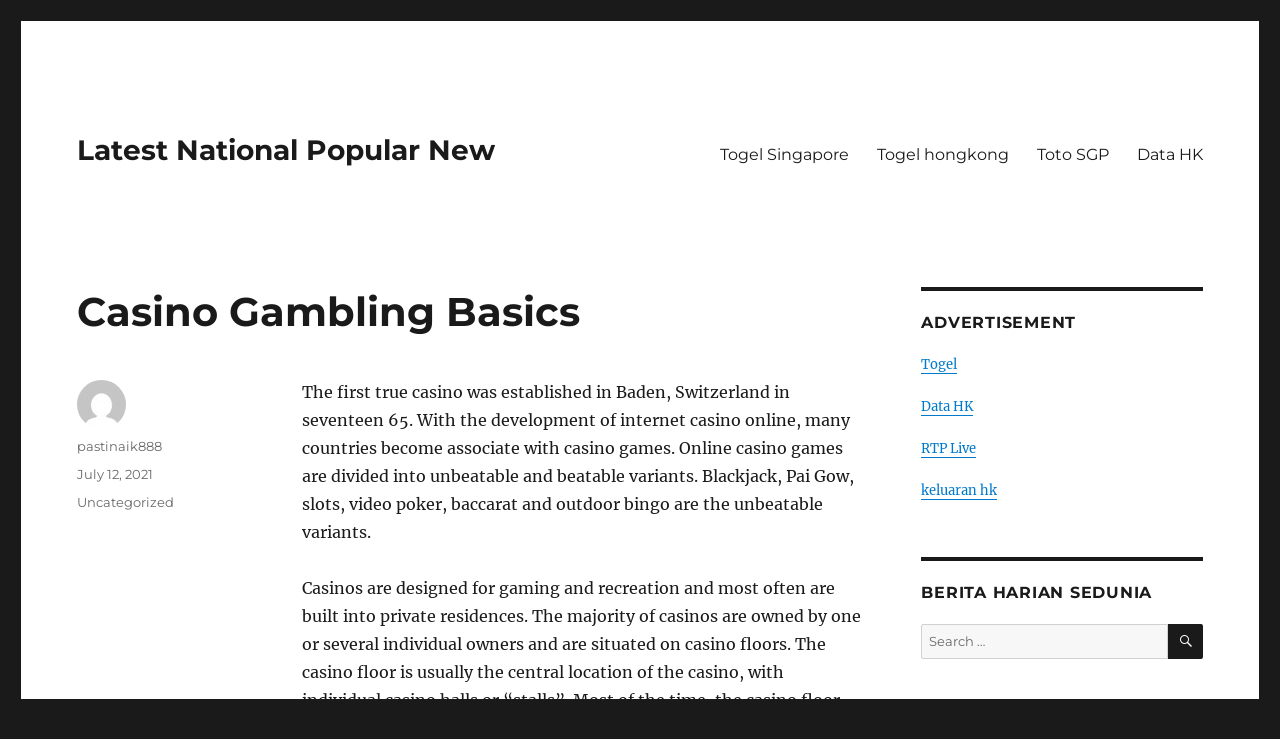

--- FILE ---
content_type: text/html; charset=UTF-8
request_url: https://emailqa.com/2021/07/12/casino-gambling-basics/
body_size: 10302
content:
<!DOCTYPE html>
<html lang="en-US" class="no-js">
<head>
	<meta charset="UTF-8">
	<meta name="viewport" content="width=device-width, initial-scale=1.0">
	<link rel="profile" href="https://gmpg.org/xfn/11">
		<script>
(function(html){html.className = html.className.replace(/\bno-js\b/,'js')})(document.documentElement);
//# sourceURL=twentysixteen_javascript_detection
</script>
<title>Casino Gambling Basics &#8211; Latest National Popular New</title>
<meta name='robots' content='max-image-preview:large' />
<link rel="alternate" type="application/rss+xml" title="Latest National Popular New &raquo; Feed" href="https://emailqa.com/feed/" />
<link rel="alternate" title="oEmbed (JSON)" type="application/json+oembed" href="https://emailqa.com/wp-json/oembed/1.0/embed?url=https%3A%2F%2Femailqa.com%2F2021%2F07%2F12%2Fcasino-gambling-basics%2F" />
<link rel="alternate" title="oEmbed (XML)" type="text/xml+oembed" href="https://emailqa.com/wp-json/oembed/1.0/embed?url=https%3A%2F%2Femailqa.com%2F2021%2F07%2F12%2Fcasino-gambling-basics%2F&#038;format=xml" />
<style id='wp-img-auto-sizes-contain-inline-css'>
img:is([sizes=auto i],[sizes^="auto," i]){contain-intrinsic-size:3000px 1500px}
/*# sourceURL=wp-img-auto-sizes-contain-inline-css */
</style>

<style id='wp-emoji-styles-inline-css'>

	img.wp-smiley, img.emoji {
		display: inline !important;
		border: none !important;
		box-shadow: none !important;
		height: 1em !important;
		width: 1em !important;
		margin: 0 0.07em !important;
		vertical-align: -0.1em !important;
		background: none !important;
		padding: 0 !important;
	}
/*# sourceURL=wp-emoji-styles-inline-css */
</style>
<link rel='stylesheet' id='wp-block-library-css' href='https://emailqa.com/wp-includes/css/dist/block-library/style.min.css?ver=6.9' media='all' />
<style id='global-styles-inline-css'>
:root{--wp--preset--aspect-ratio--square: 1;--wp--preset--aspect-ratio--4-3: 4/3;--wp--preset--aspect-ratio--3-4: 3/4;--wp--preset--aspect-ratio--3-2: 3/2;--wp--preset--aspect-ratio--2-3: 2/3;--wp--preset--aspect-ratio--16-9: 16/9;--wp--preset--aspect-ratio--9-16: 9/16;--wp--preset--color--black: #000000;--wp--preset--color--cyan-bluish-gray: #abb8c3;--wp--preset--color--white: #fff;--wp--preset--color--pale-pink: #f78da7;--wp--preset--color--vivid-red: #cf2e2e;--wp--preset--color--luminous-vivid-orange: #ff6900;--wp--preset--color--luminous-vivid-amber: #fcb900;--wp--preset--color--light-green-cyan: #7bdcb5;--wp--preset--color--vivid-green-cyan: #00d084;--wp--preset--color--pale-cyan-blue: #8ed1fc;--wp--preset--color--vivid-cyan-blue: #0693e3;--wp--preset--color--vivid-purple: #9b51e0;--wp--preset--color--dark-gray: #1a1a1a;--wp--preset--color--medium-gray: #686868;--wp--preset--color--light-gray: #e5e5e5;--wp--preset--color--blue-gray: #4d545c;--wp--preset--color--bright-blue: #007acc;--wp--preset--color--light-blue: #9adffd;--wp--preset--color--dark-brown: #402b30;--wp--preset--color--medium-brown: #774e24;--wp--preset--color--dark-red: #640c1f;--wp--preset--color--bright-red: #ff675f;--wp--preset--color--yellow: #ffef8e;--wp--preset--gradient--vivid-cyan-blue-to-vivid-purple: linear-gradient(135deg,rgb(6,147,227) 0%,rgb(155,81,224) 100%);--wp--preset--gradient--light-green-cyan-to-vivid-green-cyan: linear-gradient(135deg,rgb(122,220,180) 0%,rgb(0,208,130) 100%);--wp--preset--gradient--luminous-vivid-amber-to-luminous-vivid-orange: linear-gradient(135deg,rgb(252,185,0) 0%,rgb(255,105,0) 100%);--wp--preset--gradient--luminous-vivid-orange-to-vivid-red: linear-gradient(135deg,rgb(255,105,0) 0%,rgb(207,46,46) 100%);--wp--preset--gradient--very-light-gray-to-cyan-bluish-gray: linear-gradient(135deg,rgb(238,238,238) 0%,rgb(169,184,195) 100%);--wp--preset--gradient--cool-to-warm-spectrum: linear-gradient(135deg,rgb(74,234,220) 0%,rgb(151,120,209) 20%,rgb(207,42,186) 40%,rgb(238,44,130) 60%,rgb(251,105,98) 80%,rgb(254,248,76) 100%);--wp--preset--gradient--blush-light-purple: linear-gradient(135deg,rgb(255,206,236) 0%,rgb(152,150,240) 100%);--wp--preset--gradient--blush-bordeaux: linear-gradient(135deg,rgb(254,205,165) 0%,rgb(254,45,45) 50%,rgb(107,0,62) 100%);--wp--preset--gradient--luminous-dusk: linear-gradient(135deg,rgb(255,203,112) 0%,rgb(199,81,192) 50%,rgb(65,88,208) 100%);--wp--preset--gradient--pale-ocean: linear-gradient(135deg,rgb(255,245,203) 0%,rgb(182,227,212) 50%,rgb(51,167,181) 100%);--wp--preset--gradient--electric-grass: linear-gradient(135deg,rgb(202,248,128) 0%,rgb(113,206,126) 100%);--wp--preset--gradient--midnight: linear-gradient(135deg,rgb(2,3,129) 0%,rgb(40,116,252) 100%);--wp--preset--font-size--small: 13px;--wp--preset--font-size--medium: 20px;--wp--preset--font-size--large: 36px;--wp--preset--font-size--x-large: 42px;--wp--preset--spacing--20: 0.44rem;--wp--preset--spacing--30: 0.67rem;--wp--preset--spacing--40: 1rem;--wp--preset--spacing--50: 1.5rem;--wp--preset--spacing--60: 2.25rem;--wp--preset--spacing--70: 3.38rem;--wp--preset--spacing--80: 5.06rem;--wp--preset--shadow--natural: 6px 6px 9px rgba(0, 0, 0, 0.2);--wp--preset--shadow--deep: 12px 12px 50px rgba(0, 0, 0, 0.4);--wp--preset--shadow--sharp: 6px 6px 0px rgba(0, 0, 0, 0.2);--wp--preset--shadow--outlined: 6px 6px 0px -3px rgb(255, 255, 255), 6px 6px rgb(0, 0, 0);--wp--preset--shadow--crisp: 6px 6px 0px rgb(0, 0, 0);}:where(.is-layout-flex){gap: 0.5em;}:where(.is-layout-grid){gap: 0.5em;}body .is-layout-flex{display: flex;}.is-layout-flex{flex-wrap: wrap;align-items: center;}.is-layout-flex > :is(*, div){margin: 0;}body .is-layout-grid{display: grid;}.is-layout-grid > :is(*, div){margin: 0;}:where(.wp-block-columns.is-layout-flex){gap: 2em;}:where(.wp-block-columns.is-layout-grid){gap: 2em;}:where(.wp-block-post-template.is-layout-flex){gap: 1.25em;}:where(.wp-block-post-template.is-layout-grid){gap: 1.25em;}.has-black-color{color: var(--wp--preset--color--black) !important;}.has-cyan-bluish-gray-color{color: var(--wp--preset--color--cyan-bluish-gray) !important;}.has-white-color{color: var(--wp--preset--color--white) !important;}.has-pale-pink-color{color: var(--wp--preset--color--pale-pink) !important;}.has-vivid-red-color{color: var(--wp--preset--color--vivid-red) !important;}.has-luminous-vivid-orange-color{color: var(--wp--preset--color--luminous-vivid-orange) !important;}.has-luminous-vivid-amber-color{color: var(--wp--preset--color--luminous-vivid-amber) !important;}.has-light-green-cyan-color{color: var(--wp--preset--color--light-green-cyan) !important;}.has-vivid-green-cyan-color{color: var(--wp--preset--color--vivid-green-cyan) !important;}.has-pale-cyan-blue-color{color: var(--wp--preset--color--pale-cyan-blue) !important;}.has-vivid-cyan-blue-color{color: var(--wp--preset--color--vivid-cyan-blue) !important;}.has-vivid-purple-color{color: var(--wp--preset--color--vivid-purple) !important;}.has-black-background-color{background-color: var(--wp--preset--color--black) !important;}.has-cyan-bluish-gray-background-color{background-color: var(--wp--preset--color--cyan-bluish-gray) !important;}.has-white-background-color{background-color: var(--wp--preset--color--white) !important;}.has-pale-pink-background-color{background-color: var(--wp--preset--color--pale-pink) !important;}.has-vivid-red-background-color{background-color: var(--wp--preset--color--vivid-red) !important;}.has-luminous-vivid-orange-background-color{background-color: var(--wp--preset--color--luminous-vivid-orange) !important;}.has-luminous-vivid-amber-background-color{background-color: var(--wp--preset--color--luminous-vivid-amber) !important;}.has-light-green-cyan-background-color{background-color: var(--wp--preset--color--light-green-cyan) !important;}.has-vivid-green-cyan-background-color{background-color: var(--wp--preset--color--vivid-green-cyan) !important;}.has-pale-cyan-blue-background-color{background-color: var(--wp--preset--color--pale-cyan-blue) !important;}.has-vivid-cyan-blue-background-color{background-color: var(--wp--preset--color--vivid-cyan-blue) !important;}.has-vivid-purple-background-color{background-color: var(--wp--preset--color--vivid-purple) !important;}.has-black-border-color{border-color: var(--wp--preset--color--black) !important;}.has-cyan-bluish-gray-border-color{border-color: var(--wp--preset--color--cyan-bluish-gray) !important;}.has-white-border-color{border-color: var(--wp--preset--color--white) !important;}.has-pale-pink-border-color{border-color: var(--wp--preset--color--pale-pink) !important;}.has-vivid-red-border-color{border-color: var(--wp--preset--color--vivid-red) !important;}.has-luminous-vivid-orange-border-color{border-color: var(--wp--preset--color--luminous-vivid-orange) !important;}.has-luminous-vivid-amber-border-color{border-color: var(--wp--preset--color--luminous-vivid-amber) !important;}.has-light-green-cyan-border-color{border-color: var(--wp--preset--color--light-green-cyan) !important;}.has-vivid-green-cyan-border-color{border-color: var(--wp--preset--color--vivid-green-cyan) !important;}.has-pale-cyan-blue-border-color{border-color: var(--wp--preset--color--pale-cyan-blue) !important;}.has-vivid-cyan-blue-border-color{border-color: var(--wp--preset--color--vivid-cyan-blue) !important;}.has-vivid-purple-border-color{border-color: var(--wp--preset--color--vivid-purple) !important;}.has-vivid-cyan-blue-to-vivid-purple-gradient-background{background: var(--wp--preset--gradient--vivid-cyan-blue-to-vivid-purple) !important;}.has-light-green-cyan-to-vivid-green-cyan-gradient-background{background: var(--wp--preset--gradient--light-green-cyan-to-vivid-green-cyan) !important;}.has-luminous-vivid-amber-to-luminous-vivid-orange-gradient-background{background: var(--wp--preset--gradient--luminous-vivid-amber-to-luminous-vivid-orange) !important;}.has-luminous-vivid-orange-to-vivid-red-gradient-background{background: var(--wp--preset--gradient--luminous-vivid-orange-to-vivid-red) !important;}.has-very-light-gray-to-cyan-bluish-gray-gradient-background{background: var(--wp--preset--gradient--very-light-gray-to-cyan-bluish-gray) !important;}.has-cool-to-warm-spectrum-gradient-background{background: var(--wp--preset--gradient--cool-to-warm-spectrum) !important;}.has-blush-light-purple-gradient-background{background: var(--wp--preset--gradient--blush-light-purple) !important;}.has-blush-bordeaux-gradient-background{background: var(--wp--preset--gradient--blush-bordeaux) !important;}.has-luminous-dusk-gradient-background{background: var(--wp--preset--gradient--luminous-dusk) !important;}.has-pale-ocean-gradient-background{background: var(--wp--preset--gradient--pale-ocean) !important;}.has-electric-grass-gradient-background{background: var(--wp--preset--gradient--electric-grass) !important;}.has-midnight-gradient-background{background: var(--wp--preset--gradient--midnight) !important;}.has-small-font-size{font-size: var(--wp--preset--font-size--small) !important;}.has-medium-font-size{font-size: var(--wp--preset--font-size--medium) !important;}.has-large-font-size{font-size: var(--wp--preset--font-size--large) !important;}.has-x-large-font-size{font-size: var(--wp--preset--font-size--x-large) !important;}
/*# sourceURL=global-styles-inline-css */
</style>

<style id='classic-theme-styles-inline-css'>
/*! This file is auto-generated */
.wp-block-button__link{color:#fff;background-color:#32373c;border-radius:9999px;box-shadow:none;text-decoration:none;padding:calc(.667em + 2px) calc(1.333em + 2px);font-size:1.125em}.wp-block-file__button{background:#32373c;color:#fff;text-decoration:none}
/*# sourceURL=/wp-includes/css/classic-themes.min.css */
</style>
<link rel='stylesheet' id='dashicons-css' href='https://emailqa.com/wp-includes/css/dashicons.min.css?ver=6.9' media='all' />
<link rel='stylesheet' id='admin-bar-css' href='https://emailqa.com/wp-includes/css/admin-bar.min.css?ver=6.9' media='all' />
<style id='admin-bar-inline-css'>

    /* Hide CanvasJS credits for P404 charts specifically */
    #p404RedirectChart .canvasjs-chart-credit {
        display: none !important;
    }
    
    #p404RedirectChart canvas {
        border-radius: 6px;
    }

    .p404-redirect-adminbar-weekly-title {
        font-weight: bold;
        font-size: 14px;
        color: #fff;
        margin-bottom: 6px;
    }

    #wpadminbar #wp-admin-bar-p404_free_top_button .ab-icon:before {
        content: "\f103";
        color: #dc3545;
        top: 3px;
    }
    
    #wp-admin-bar-p404_free_top_button .ab-item {
        min-width: 80px !important;
        padding: 0px !important;
    }
    
    /* Ensure proper positioning and z-index for P404 dropdown */
    .p404-redirect-adminbar-dropdown-wrap { 
        min-width: 0; 
        padding: 0;
        position: static !important;
    }
    
    #wpadminbar #wp-admin-bar-p404_free_top_button_dropdown {
        position: static !important;
    }
    
    #wpadminbar #wp-admin-bar-p404_free_top_button_dropdown .ab-item {
        padding: 0 !important;
        margin: 0 !important;
    }
    
    .p404-redirect-dropdown-container {
        min-width: 340px;
        padding: 18px 18px 12px 18px;
        background: #23282d !important;
        color: #fff;
        border-radius: 12px;
        box-shadow: 0 8px 32px rgba(0,0,0,0.25);
        margin-top: 10px;
        position: relative !important;
        z-index: 999999 !important;
        display: block !important;
        border: 1px solid #444;
    }
    
    /* Ensure P404 dropdown appears on hover */
    #wpadminbar #wp-admin-bar-p404_free_top_button .p404-redirect-dropdown-container { 
        display: none !important;
    }
    
    #wpadminbar #wp-admin-bar-p404_free_top_button:hover .p404-redirect-dropdown-container { 
        display: block !important;
    }
    
    #wpadminbar #wp-admin-bar-p404_free_top_button:hover #wp-admin-bar-p404_free_top_button_dropdown .p404-redirect-dropdown-container {
        display: block !important;
    }
    
    .p404-redirect-card {
        background: #2c3338;
        border-radius: 8px;
        padding: 18px 18px 12px 18px;
        box-shadow: 0 2px 8px rgba(0,0,0,0.07);
        display: flex;
        flex-direction: column;
        align-items: flex-start;
        border: 1px solid #444;
    }
    
    .p404-redirect-btn {
        display: inline-block;
        background: #dc3545;
        color: #fff !important;
        font-weight: bold;
        padding: 5px 22px;
        border-radius: 8px;
        text-decoration: none;
        font-size: 17px;
        transition: background 0.2s, box-shadow 0.2s;
        margin-top: 8px;
        box-shadow: 0 2px 8px rgba(220,53,69,0.15);
        text-align: center;
        line-height: 1.6;
    }
    
    .p404-redirect-btn:hover {
        background: #c82333;
        color: #fff !important;
        box-shadow: 0 4px 16px rgba(220,53,69,0.25);
    }
    
    /* Prevent conflicts with other admin bar dropdowns */
    #wpadminbar .ab-top-menu > li:hover > .ab-item,
    #wpadminbar .ab-top-menu > li.hover > .ab-item {
        z-index: auto;
    }
    
    #wpadminbar #wp-admin-bar-p404_free_top_button:hover > .ab-item {
        z-index: 999998 !important;
    }
    
/*# sourceURL=admin-bar-inline-css */
</style>
<link rel='stylesheet' id='twentysixteen-fonts-css' href='https://emailqa.com/wp-content/themes/twentysixteen/fonts/merriweather-plus-montserrat-plus-inconsolata.css?ver=20230328' media='all' />
<link rel='stylesheet' id='genericons-css' href='https://emailqa.com/wp-content/themes/twentysixteen/genericons/genericons.css?ver=20251101' media='all' />
<link rel='stylesheet' id='twentysixteen-style-css' href='https://emailqa.com/wp-content/themes/twentysixteen/style.css?ver=20251202' media='all' />
<link rel='stylesheet' id='twentysixteen-block-style-css' href='https://emailqa.com/wp-content/themes/twentysixteen/css/blocks.css?ver=20240817' media='all' />
<script src="https://emailqa.com/wp-includes/js/jquery/jquery.min.js?ver=3.7.1" id="jquery-core-js"></script>
<script src="https://emailqa.com/wp-includes/js/jquery/jquery-migrate.min.js?ver=3.4.1" id="jquery-migrate-js"></script>
<script id="twentysixteen-script-js-extra">
var screenReaderText = {"expand":"expand child menu","collapse":"collapse child menu"};
//# sourceURL=twentysixteen-script-js-extra
</script>
<script src="https://emailqa.com/wp-content/themes/twentysixteen/js/functions.js?ver=20230629" id="twentysixteen-script-js" defer data-wp-strategy="defer"></script>
<link rel="https://api.w.org/" href="https://emailqa.com/wp-json/" /><link rel="alternate" title="JSON" type="application/json" href="https://emailqa.com/wp-json/wp/v2/posts/159" /><link rel="EditURI" type="application/rsd+xml" title="RSD" href="https://emailqa.com/xmlrpc.php?rsd" />
<meta name="generator" content="WordPress 6.9" />
<link rel="canonical" href="https://emailqa.com/2021/07/12/casino-gambling-basics/" />
<link rel='shortlink' href='https://emailqa.com/?p=159' />
<link rel="icon" href="https://emailqa.com/wp-content/uploads/2021/05/cropped-png-clipart-record-news-logo-identidade-visual-connected-idea-logo-miscellaneous-television-32x32.png" sizes="32x32" />
<link rel="icon" href="https://emailqa.com/wp-content/uploads/2021/05/cropped-png-clipart-record-news-logo-identidade-visual-connected-idea-logo-miscellaneous-television-192x192.png" sizes="192x192" />
<link rel="apple-touch-icon" href="https://emailqa.com/wp-content/uploads/2021/05/cropped-png-clipart-record-news-logo-identidade-visual-connected-idea-logo-miscellaneous-television-180x180.png" />
<meta name="msapplication-TileImage" content="https://emailqa.com/wp-content/uploads/2021/05/cropped-png-clipart-record-news-logo-identidade-visual-connected-idea-logo-miscellaneous-television-270x270.png" />
</head>

<body class="wp-singular post-template-default single single-post postid-159 single-format-standard wp-embed-responsive wp-theme-twentysixteen">
<div id="page" class="site">
	<div class="site-inner">
		<a class="skip-link screen-reader-text" href="#content">
			Skip to content		</a>

		<header id="masthead" class="site-header">
			<div class="site-header-main">
				<div class="site-branding">
											<p class="site-title"><a href="https://emailqa.com/" rel="home" >Latest National Popular New</a></p>
										</div><!-- .site-branding -->

									<button id="menu-toggle" class="menu-toggle">Menu</button>

					<div id="site-header-menu" class="site-header-menu">
													<nav id="site-navigation" class="main-navigation" aria-label="Primary Menu">
								<div class="menu-menu-1-container"><ul id="menu-menu-1" class="primary-menu"><li id="menu-item-1051" class="menu-item menu-item-type-custom menu-item-object-custom menu-item-1051"><a href="https://apssr.com/">Togel Singapore</a></li>
<li id="menu-item-1091" class="menu-item menu-item-type-custom menu-item-object-custom menu-item-1091"><a href="https://www.awarenessthreesixty.org/">Togel hongkong</a></li>
<li id="menu-item-1370" class="menu-item menu-item-type-custom menu-item-object-custom menu-item-1370"><a href="https://chnine.com/">Toto SGP</a></li>
<li id="menu-item-2591" class="menu-item menu-item-type-custom menu-item-object-custom menu-item-2591"><a href="https://pormiki-dki.org/">Data HK</a></li>
</ul></div>							</nav><!-- .main-navigation -->
						
											</div><!-- .site-header-menu -->
							</div><!-- .site-header-main -->

					</header><!-- .site-header -->

		<div id="content" class="site-content">

<div id="primary" class="content-area">
	<main id="main" class="site-main">
		
<article id="post-159" class="post-159 post type-post status-publish format-standard hentry category-uncategorized">
	<header class="entry-header">
		<h1 class="entry-title">Casino Gambling Basics</h1>	</header><!-- .entry-header -->

	
	
	<div class="entry-content">
		<p>The first true casino was established in Baden, Switzerland in seventeen 65. With the development of internet casino online, many countries become associate with casino games. Online casino games are divided into unbeatable and beatable variants. Blackjack, Pai Gow, slots, video poker, baccarat and outdoor bingo are the unbeatable variants.</p>
</p>
<p>Casinos are designed for gaming and recreation and most often are built into private residences. The majority of casinos are owned by one or several individual owners and are situated on casino floors. The casino floor is usually the central location of the casino, with individual casino halls or &#8220;stalls&#8221;. Most of the time, the casino floor consists of a number of machines.</p>
</p>
<p>The location of the actual casino is decided by a lot of factors including traffic and space available. The actual design and structure of the buildings and the location of the machines depend a lot on the desires of the developers. In America, Las Vegas is considered as the most popular place to visit and gamble. There are many people who take part in the glitz and glamour of the Las Vegas gambling houses. Some people visit Vegas just for fun, while many others make it a serious profession. There are many people who live and die by the outcome of the card games and other casino games that they play.</p>
</p>
<p>There are different casino games played in different parts of the world. In the United States, the most popular ones are blackjack, craps, baccarat and slots. On the other hand, other countries have their own special gambling tables such as Russia, Hong Kong, Ireland, and Italy. A casino game&#8217;s etymology helps us to understand its real meaning and background. In other words, we can derive our knowledge about a certain game from its etymology.</p>
</p>
<p>For example, the etymology of &#8220;lottery&#8221; gives us an idea of what the American version of the same word meant. Because of the rapid evolution of the casino gambling industry, the original term &#8220;lottery&#8221; was not used anymore. Instead, it was replaced by &#8220;gambling&#8221; or &#8220;reputable lotteries.&#8221; Today, there are a lot of websites and books available to teach American gamblers about the original meaning of the word.</p>
</p>
<p>Although there are some casinos which allow players to play online casino games, all US casinos follow the traditional method of playing blackjack, roulette, baccarat and slots. As it is well known, slot machines are the most commonly used machines in casinos all over the world. However, there are some interesting facts about the origin of the slot machines. Some European casinos use a device called &#8220;spinning jig,&#8221; which is similar to a slot machine. On the contrary, there are some historians who suggest that the first casino games were played on wooden dowels or barrels.</p>
	</div><!-- .entry-content -->

	<footer class="entry-footer">
		<span class="byline"><img alt='' src='https://secure.gravatar.com/avatar/821bbd451568cf89b3d2b12ec129542b8a59cd5e115c6ab36b4a577b2c24e6ac?s=49&#038;d=mm&#038;r=g' srcset='https://secure.gravatar.com/avatar/821bbd451568cf89b3d2b12ec129542b8a59cd5e115c6ab36b4a577b2c24e6ac?s=98&#038;d=mm&#038;r=g 2x' class='avatar avatar-49 photo' height='49' width='49' decoding='async'/><span class="screen-reader-text">Author </span><span class="author vcard"><a class="url fn n" href="https://emailqa.com/author/pastinaik888/">pastinaik888</a></span></span><span class="posted-on"><span class="screen-reader-text">Posted on </span><a href="https://emailqa.com/2021/07/12/casino-gambling-basics/" rel="bookmark"><time class="entry-date published" datetime="2021-07-12T17:40:19+00:00">July 12, 2021</time><time class="updated" datetime="2021-07-12T17:43:01+00:00">July 12, 2021</time></a></span><span class="cat-links"><span class="screen-reader-text">Categories </span><a href="https://emailqa.com/category/uncategorized/" rel="category tag">Uncategorized</a></span>			</footer><!-- .entry-footer -->
</article><!-- #post-159 -->

	<nav class="navigation post-navigation" aria-label="Posts">
		<h2 class="screen-reader-text">Post navigation</h2>
		<div class="nav-links"><div class="nav-previous"><a href="https://emailqa.com/2021/07/11/vegetable-parts-and-nutrients/" rel="prev"><span class="meta-nav" aria-hidden="true">Previous</span> <span class="screen-reader-text">Previous post:</span> <span class="post-title">Vegetable Parts and Nutrients</span></a></div><div class="nav-next"><a href="https://emailqa.com/2021/07/13/poker-tournament-strategy/" rel="next"><span class="meta-nav" aria-hidden="true">Next</span> <span class="screen-reader-text">Next post:</span> <span class="post-title">Poker Tournament Strategy</span></a></div></div>
	</nav>
	</main><!-- .site-main -->

	
</div><!-- .content-area -->


	<aside id="secondary" class="sidebar widget-area">
		<section id="text-2" class="widget widget_text"><h2 class="widget-title">ADVERTISEMENT</h2>			<div class="textwidget"><p><a href="https://researchscript.com/">Togel</a></p>
<p><a href="https://especulacion.org/">Data HK</a></p>
<p><a href="https://www.blackolivevoorhees.com/">RTP Live</a></p>
<p><a href="https://www.damianclark.com/">keluaran hk</a></p>
</div>
		</section><section id="search-2" class="widget widget_search"><h2 class="widget-title">Berita Harian Sedunia</h2>
<form role="search" method="get" class="search-form" action="https://emailqa.com/">
	<label>
		<span class="screen-reader-text">
			Search for:		</span>
		<input type="search" class="search-field" placeholder="Search &hellip;" value="" name="s" />
	</label>
	<button type="submit" class="search-submit"><span class="screen-reader-text">
		Search	</span></button>
</form>
</section><section id="categories-2" class="widget widget_categories"><h2 class="widget-title">Berita Berita Seadanya</h2><nav aria-label="Berita Berita Seadanya">
			<ul>
					<li class="cat-item cat-item-3"><a href="https://emailqa.com/category/berita-lawas/">Berita Lawas</a>
</li>
	<li class="cat-item cat-item-4"><a href="https://emailqa.com/category/berita-lawas/berita-terkini/">berita terkini</a>
</li>
	<li class="cat-item cat-item-5"><a href="https://emailqa.com/category/berita-terkini-2/">Berita Terkini</a>
</li>
	<li class="cat-item cat-item-1"><a href="https://emailqa.com/category/uncategorized/">Uncategorized</a>
</li>
			</ul>

			</nav></section><section id="archives-2" class="widget widget_archive"><h2 class="widget-title">Archives</h2><nav aria-label="Archives">
			<ul>
					<li><a href='https://emailqa.com/2025/12/'>December 2025</a></li>
	<li><a href='https://emailqa.com/2025/07/'>July 2025</a></li>
	<li><a href='https://emailqa.com/2025/06/'>June 2025</a></li>
	<li><a href='https://emailqa.com/2025/05/'>May 2025</a></li>
	<li><a href='https://emailqa.com/2025/04/'>April 2025</a></li>
	<li><a href='https://emailqa.com/2025/03/'>March 2025</a></li>
	<li><a href='https://emailqa.com/2025/02/'>February 2025</a></li>
	<li><a href='https://emailqa.com/2025/01/'>January 2025</a></li>
	<li><a href='https://emailqa.com/2024/12/'>December 2024</a></li>
	<li><a href='https://emailqa.com/2024/11/'>November 2024</a></li>
	<li><a href='https://emailqa.com/2024/10/'>October 2024</a></li>
	<li><a href='https://emailqa.com/2024/09/'>September 2024</a></li>
	<li><a href='https://emailqa.com/2024/08/'>August 2024</a></li>
	<li><a href='https://emailqa.com/2024/07/'>July 2024</a></li>
	<li><a href='https://emailqa.com/2024/06/'>June 2024</a></li>
	<li><a href='https://emailqa.com/2024/05/'>May 2024</a></li>
	<li><a href='https://emailqa.com/2024/04/'>April 2024</a></li>
	<li><a href='https://emailqa.com/2024/03/'>March 2024</a></li>
	<li><a href='https://emailqa.com/2023/09/'>September 2023</a></li>
	<li><a href='https://emailqa.com/2023/08/'>August 2023</a></li>
	<li><a href='https://emailqa.com/2023/07/'>July 2023</a></li>
	<li><a href='https://emailqa.com/2023/05/'>May 2023</a></li>
	<li><a href='https://emailqa.com/2023/04/'>April 2023</a></li>
	<li><a href='https://emailqa.com/2023/03/'>March 2023</a></li>
	<li><a href='https://emailqa.com/2023/01/'>January 2023</a></li>
	<li><a href='https://emailqa.com/2022/12/'>December 2022</a></li>
	<li><a href='https://emailqa.com/2022/11/'>November 2022</a></li>
	<li><a href='https://emailqa.com/2022/10/'>October 2022</a></li>
	<li><a href='https://emailqa.com/2022/09/'>September 2022</a></li>
	<li><a href='https://emailqa.com/2022/08/'>August 2022</a></li>
	<li><a href='https://emailqa.com/2022/07/'>July 2022</a></li>
	<li><a href='https://emailqa.com/2022/06/'>June 2022</a></li>
	<li><a href='https://emailqa.com/2022/05/'>May 2022</a></li>
	<li><a href='https://emailqa.com/2022/04/'>April 2022</a></li>
	<li><a href='https://emailqa.com/2022/03/'>March 2022</a></li>
	<li><a href='https://emailqa.com/2022/02/'>February 2022</a></li>
	<li><a href='https://emailqa.com/2022/01/'>January 2022</a></li>
	<li><a href='https://emailqa.com/2021/12/'>December 2021</a></li>
	<li><a href='https://emailqa.com/2021/11/'>November 2021</a></li>
	<li><a href='https://emailqa.com/2021/10/'>October 2021</a></li>
	<li><a href='https://emailqa.com/2021/09/'>September 2021</a></li>
	<li><a href='https://emailqa.com/2021/08/'>August 2021</a></li>
	<li><a href='https://emailqa.com/2021/07/'>July 2021</a></li>
	<li><a href='https://emailqa.com/2021/06/'>June 2021</a></li>
	<li><a href='https://emailqa.com/2021/05/'>May 2021</a></li>
			</ul>

			</nav></section><section id="calendar-2" class="widget widget_calendar"><div id="calendar_wrap" class="calendar_wrap"><table id="wp-calendar" class="wp-calendar-table">
	<caption>July 2021</caption>
	<thead>
	<tr>
		<th scope="col" aria-label="Monday">M</th>
		<th scope="col" aria-label="Tuesday">T</th>
		<th scope="col" aria-label="Wednesday">W</th>
		<th scope="col" aria-label="Thursday">T</th>
		<th scope="col" aria-label="Friday">F</th>
		<th scope="col" aria-label="Saturday">S</th>
		<th scope="col" aria-label="Sunday">S</th>
	</tr>
	</thead>
	<tbody>
	<tr>
		<td colspan="3" class="pad">&nbsp;</td><td>1</td><td>2</td><td>3</td><td>4</td>
	</tr>
	<tr>
		<td>5</td><td>6</td><td>7</td><td>8</td><td><a href="https://emailqa.com/2021/07/09/" aria-label="Posts published on July 9, 2021">9</a></td><td><a href="https://emailqa.com/2021/07/10/" aria-label="Posts published on July 10, 2021">10</a></td><td><a href="https://emailqa.com/2021/07/11/" aria-label="Posts published on July 11, 2021">11</a></td>
	</tr>
	<tr>
		<td><a href="https://emailqa.com/2021/07/12/" aria-label="Posts published on July 12, 2021">12</a></td><td><a href="https://emailqa.com/2021/07/13/" aria-label="Posts published on July 13, 2021">13</a></td><td><a href="https://emailqa.com/2021/07/14/" aria-label="Posts published on July 14, 2021">14</a></td><td><a href="https://emailqa.com/2021/07/15/" aria-label="Posts published on July 15, 2021">15</a></td><td><a href="https://emailqa.com/2021/07/16/" aria-label="Posts published on July 16, 2021">16</a></td><td><a href="https://emailqa.com/2021/07/17/" aria-label="Posts published on July 17, 2021">17</a></td><td><a href="https://emailqa.com/2021/07/18/" aria-label="Posts published on July 18, 2021">18</a></td>
	</tr>
	<tr>
		<td><a href="https://emailqa.com/2021/07/19/" aria-label="Posts published on July 19, 2021">19</a></td><td>20</td><td><a href="https://emailqa.com/2021/07/21/" aria-label="Posts published on July 21, 2021">21</a></td><td><a href="https://emailqa.com/2021/07/22/" aria-label="Posts published on July 22, 2021">22</a></td><td>23</td><td><a href="https://emailqa.com/2021/07/24/" aria-label="Posts published on July 24, 2021">24</a></td><td>25</td>
	</tr>
	<tr>
		<td>26</td><td>27</td><td>28</td><td>29</td><td>30</td><td><a href="https://emailqa.com/2021/07/31/" aria-label="Posts published on July 31, 2021">31</a></td>
		<td class="pad" colspan="1">&nbsp;</td>
	</tr>
	</tbody>
	</table><nav aria-label="Previous and next months" class="wp-calendar-nav">
		<span class="wp-calendar-nav-prev"><a href="https://emailqa.com/2021/06/">&laquo; Jun</a></span>
		<span class="pad">&nbsp;</span>
		<span class="wp-calendar-nav-next"><a href="https://emailqa.com/2021/08/">Aug &raquo;</a></span>
	</nav></div></section><section id="text-3" class="widget widget_text"><h2 class="widget-title">IKLAN</h2>			<div class="textwidget"><p><a href="https://www.lexingtonprep.com/">Togel Hari Ini</a></p>
<p><a href="https://ewordnews.com/">Keluaran hk</a></p>
<p><a href="https://section809panel.org/">Data SGP</a></p>
<p><a href="https://www.carmma.org/">Demo slot pragmatic</a></p>
<p><a href="https://iconk.org/">togel singapore</a></p>
<p><a href="https://www.tapatiokc.com/">slot gacor hari ini</a></p>
<p><a href="https://stroudnature.org/">Keluaran Macau</a></p>
<p><a href="https://www.eatdivide.com/">Toto Macau</a></p>
</div>
		</section><section id="text-4" class="widget widget_text"><h2 class="widget-title">TOP</h2>			<div class="textwidget"><p><a href="https://www.universalplasticsurgery.com/"><span data-sheets-root="1">data macau</span></a></p>
<p><a href="https://www.consulatalgerie-oujda.org/_ar/visa.php.html"><span data-sheets-root="1">pengeluaran macau</span></a></p>
<p><a href="https://socadido.org/"><span data-sheets-root="1">togel macau 4d</span></a></p>
<p><a href="https://daniobakeshop.com/"><span data-sheets-root="1">keluaran hk</span></a></p>
<p><a href="https://www.zuwenainternationalschool.com/fees-structure/"><span data-sheets-root="1">slot tri</span></a></p>
<p><a href="https://gsvq.org/"><span data-sheets-root="1">pengeluaran hk</span></a></p>
<p><a href="https://monahans.gabbartllc.com/"><span data-sheets-root="1">slot deposit 5000</span></a></p>
<p><a href="https://revistadireito.com/blog-direito/"><span data-sheets-root="1">cintatogel</span></a></p>
<p><a href="https://www.pourlecinema.com/"><span data-sheets-root="1">pengeluaran hk</span></a></p>
<p><a href="https://chelatacos.com/"><span data-sheets-root="1">togel macau hari ini</span></a></p>
<p><a href="https://www.spdn-cr.org/bude-vas-zajimat/dusevne-nemocny-v-rodine/"><span data-sheets-root="1">nenektogel</span></a></p>
<p><a href="https://www.nikuyano-curry.com/"><span data-sheets-root="1">keluaran macau hari ini</span></a></p>
<p><a href="https://gsvq.org/"><span data-sheets-root="1">data hk</span></a></p>
<p><a href="https://30thrumahsakit.com/"><span data-sheets-root="1">keluaran macau hari ini</span></a></p>
<p><a href="https://dlhlampungselatan.org/program/"><span data-sheets-root="1">pengeluaran hk</span></a></p>
<p><a href="https://northzenmedia.org/contact-us/"><span data-sheets-root="1">pengeluaran macau hari ini</span></a></p>
<p><a href="https://farmersinnandtavern.com/"><span data-sheets-root="1">pengeluaran china hari ini</span></a></p>
<p><a href="https://www.acshr2024.org/"><span data-sheets-root="1">data hk</span></a></p>
<p><a href="https://moveandwash.com/en/home"><span data-sheets-root="1">pengeluaran macau hari ini</span></a></p>
<p><a href="https://www.allupobar.com/"><span data-sheets-root="1">pengeluaran sdy lotto</span></a></p>
<p><span data-sheets-root="1"><a href="https://greatlakescsmi.org/ontario/">pengeluaran macau hari ini</a></span></p>
<p><a href="https://atcsa2024.org/abstract"><span data-sheets-root="1">pengeluaran macau hari ini</span></a></p>
<p><span data-sheets-root="1"><a href="https://www.hitechdigitalmedia.com/">pengeluaran sdy</a> </span></p>
<p><span data-sheets-root="1"><a href="https://www.thebeaconhillpub.com/">pengeluaran sdy</a> </span></p>
<p><span data-sheets-root="1"><a href="https://www.coffeeloungelucca.com/">pengeluaran sdy</a> </span></p>
<p><span data-sheets-root="1"><a href="https://motherhoodedit.com/">pengeluaran sdy</a> </span></p>
<p><a href="https://shinerrestaurant.com/"><span data-sheets-root="1">data sdy lotto</span></a></p>
<p><a href="https://icdsrmktr2025.com/"><span data-sheets-root="1">data sdy lotto</span></a></p>
<p><a href="https://es-pal.org/"><span data-sheets-root="1">data sdy lotto</span></a></p>
<p><a href="https://scdm2022.org/"><span data-sheets-root="1">pengeluaran sdy</span></a></p>
<p><a href="https://www.tambearly.org/"><span data-sheets-root="1">pengeluaran sdy</span></a></p>
<p>&nbsp;</p>
</div>
		</section>	</aside><!-- .sidebar .widget-area -->

		</div><!-- .site-content -->

		<footer id="colophon" class="site-footer">
							<nav class="main-navigation" aria-label="Footer Primary Menu">
					<div class="menu-menu-1-container"><ul id="menu-menu-2" class="primary-menu"><li class="menu-item menu-item-type-custom menu-item-object-custom menu-item-1051"><a href="https://apssr.com/">Togel Singapore</a></li>
<li class="menu-item menu-item-type-custom menu-item-object-custom menu-item-1091"><a href="https://www.awarenessthreesixty.org/">Togel hongkong</a></li>
<li class="menu-item menu-item-type-custom menu-item-object-custom menu-item-1370"><a href="https://chnine.com/">Toto SGP</a></li>
<li class="menu-item menu-item-type-custom menu-item-object-custom menu-item-2591"><a href="https://pormiki-dki.org/">Data HK</a></li>
</ul></div>				</nav><!-- .main-navigation -->
			
			
			<div class="site-info">
								<span class="site-title"><a href="https://emailqa.com/" rel="home">Latest National Popular New</a></span>
								<a href="https://wordpress.org/" class="imprint">
					Proudly powered by WordPress				</a>
			</div><!-- .site-info -->
		</footer><!-- .site-footer -->
	</div><!-- .site-inner -->
</div><!-- .site -->

<script type="speculationrules">
{"prefetch":[{"source":"document","where":{"and":[{"href_matches":"/*"},{"not":{"href_matches":["/wp-*.php","/wp-admin/*","/wp-content/uploads/*","/wp-content/*","/wp-content/plugins/*","/wp-content/themes/twentysixteen/*","/*\\?(.+)"]}},{"not":{"selector_matches":"a[rel~=\"nofollow\"]"}},{"not":{"selector_matches":".no-prefetch, .no-prefetch a"}}]},"eagerness":"conservative"}]}
</script>
<script id="wp-emoji-settings" type="application/json">
{"baseUrl":"https://s.w.org/images/core/emoji/17.0.2/72x72/","ext":".png","svgUrl":"https://s.w.org/images/core/emoji/17.0.2/svg/","svgExt":".svg","source":{"concatemoji":"https://emailqa.com/wp-includes/js/wp-emoji-release.min.js?ver=6.9"}}
</script>
<script type="module">
/*! This file is auto-generated */
const a=JSON.parse(document.getElementById("wp-emoji-settings").textContent),o=(window._wpemojiSettings=a,"wpEmojiSettingsSupports"),s=["flag","emoji"];function i(e){try{var t={supportTests:e,timestamp:(new Date).valueOf()};sessionStorage.setItem(o,JSON.stringify(t))}catch(e){}}function c(e,t,n){e.clearRect(0,0,e.canvas.width,e.canvas.height),e.fillText(t,0,0);t=new Uint32Array(e.getImageData(0,0,e.canvas.width,e.canvas.height).data);e.clearRect(0,0,e.canvas.width,e.canvas.height),e.fillText(n,0,0);const a=new Uint32Array(e.getImageData(0,0,e.canvas.width,e.canvas.height).data);return t.every((e,t)=>e===a[t])}function p(e,t){e.clearRect(0,0,e.canvas.width,e.canvas.height),e.fillText(t,0,0);var n=e.getImageData(16,16,1,1);for(let e=0;e<n.data.length;e++)if(0!==n.data[e])return!1;return!0}function u(e,t,n,a){switch(t){case"flag":return n(e,"\ud83c\udff3\ufe0f\u200d\u26a7\ufe0f","\ud83c\udff3\ufe0f\u200b\u26a7\ufe0f")?!1:!n(e,"\ud83c\udde8\ud83c\uddf6","\ud83c\udde8\u200b\ud83c\uddf6")&&!n(e,"\ud83c\udff4\udb40\udc67\udb40\udc62\udb40\udc65\udb40\udc6e\udb40\udc67\udb40\udc7f","\ud83c\udff4\u200b\udb40\udc67\u200b\udb40\udc62\u200b\udb40\udc65\u200b\udb40\udc6e\u200b\udb40\udc67\u200b\udb40\udc7f");case"emoji":return!a(e,"\ud83e\u1fac8")}return!1}function f(e,t,n,a){let r;const o=(r="undefined"!=typeof WorkerGlobalScope&&self instanceof WorkerGlobalScope?new OffscreenCanvas(300,150):document.createElement("canvas")).getContext("2d",{willReadFrequently:!0}),s=(o.textBaseline="top",o.font="600 32px Arial",{});return e.forEach(e=>{s[e]=t(o,e,n,a)}),s}function r(e){var t=document.createElement("script");t.src=e,t.defer=!0,document.head.appendChild(t)}a.supports={everything:!0,everythingExceptFlag:!0},new Promise(t=>{let n=function(){try{var e=JSON.parse(sessionStorage.getItem(o));if("object"==typeof e&&"number"==typeof e.timestamp&&(new Date).valueOf()<e.timestamp+604800&&"object"==typeof e.supportTests)return e.supportTests}catch(e){}return null}();if(!n){if("undefined"!=typeof Worker&&"undefined"!=typeof OffscreenCanvas&&"undefined"!=typeof URL&&URL.createObjectURL&&"undefined"!=typeof Blob)try{var e="postMessage("+f.toString()+"("+[JSON.stringify(s),u.toString(),c.toString(),p.toString()].join(",")+"));",a=new Blob([e],{type:"text/javascript"});const r=new Worker(URL.createObjectURL(a),{name:"wpTestEmojiSupports"});return void(r.onmessage=e=>{i(n=e.data),r.terminate(),t(n)})}catch(e){}i(n=f(s,u,c,p))}t(n)}).then(e=>{for(const n in e)a.supports[n]=e[n],a.supports.everything=a.supports.everything&&a.supports[n],"flag"!==n&&(a.supports.everythingExceptFlag=a.supports.everythingExceptFlag&&a.supports[n]);var t;a.supports.everythingExceptFlag=a.supports.everythingExceptFlag&&!a.supports.flag,a.supports.everything||((t=a.source||{}).concatemoji?r(t.concatemoji):t.wpemoji&&t.twemoji&&(r(t.twemoji),r(t.wpemoji)))});
//# sourceURL=https://emailqa.com/wp-includes/js/wp-emoji-loader.min.js
</script>
<script defer src="https://static.cloudflareinsights.com/beacon.min.js/vcd15cbe7772f49c399c6a5babf22c1241717689176015" integrity="sha512-ZpsOmlRQV6y907TI0dKBHq9Md29nnaEIPlkf84rnaERnq6zvWvPUqr2ft8M1aS28oN72PdrCzSjY4U6VaAw1EQ==" data-cf-beacon='{"version":"2024.11.0","token":"9b0038a1200942a785c68cc16bfe0599","r":1,"server_timing":{"name":{"cfCacheStatus":true,"cfEdge":true,"cfExtPri":true,"cfL4":true,"cfOrigin":true,"cfSpeedBrain":true},"location_startswith":null}}' crossorigin="anonymous"></script>
</body>
</html>


<!-- Page cached by LiteSpeed Cache 7.7 on 2026-01-23 04:01:26 -->